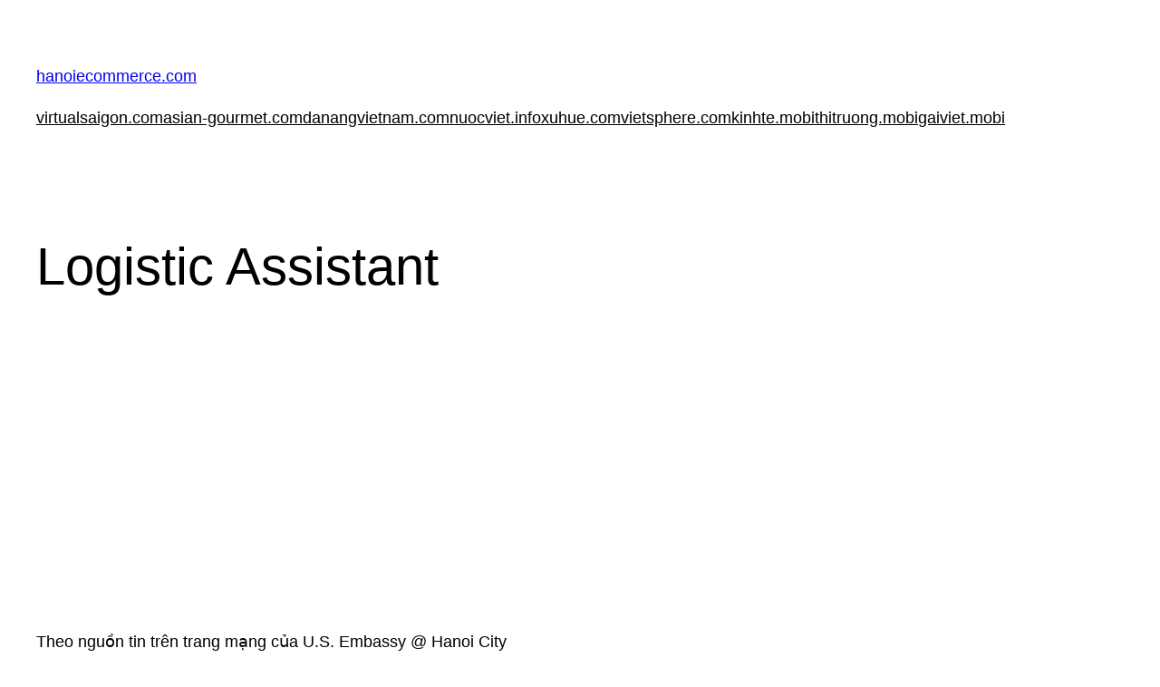

--- FILE ---
content_type: text/html; charset=utf-8
request_url: https://www.google.com/recaptcha/api2/aframe
body_size: 118
content:
<!DOCTYPE HTML><html><head><meta http-equiv="content-type" content="text/html; charset=UTF-8"></head><body><script nonce="XIXoU2k1PnOekxpOdbJfGg">/** Anti-fraud and anti-abuse applications only. See google.com/recaptcha */ try{var clients={'sodar':'https://pagead2.googlesyndication.com/pagead/sodar?'};window.addEventListener("message",function(a){try{if(a.source===window.parent){var b=JSON.parse(a.data);var c=clients[b['id']];if(c){var d=document.createElement('img');d.src=c+b['params']+'&rc='+(localStorage.getItem("rc::a")?sessionStorage.getItem("rc::b"):"");window.document.body.appendChild(d);sessionStorage.setItem("rc::e",parseInt(sessionStorage.getItem("rc::e")||0)+1);localStorage.setItem("rc::h",'1769095470084');}}}catch(b){}});window.parent.postMessage("_grecaptcha_ready", "*");}catch(b){}</script></body></html>